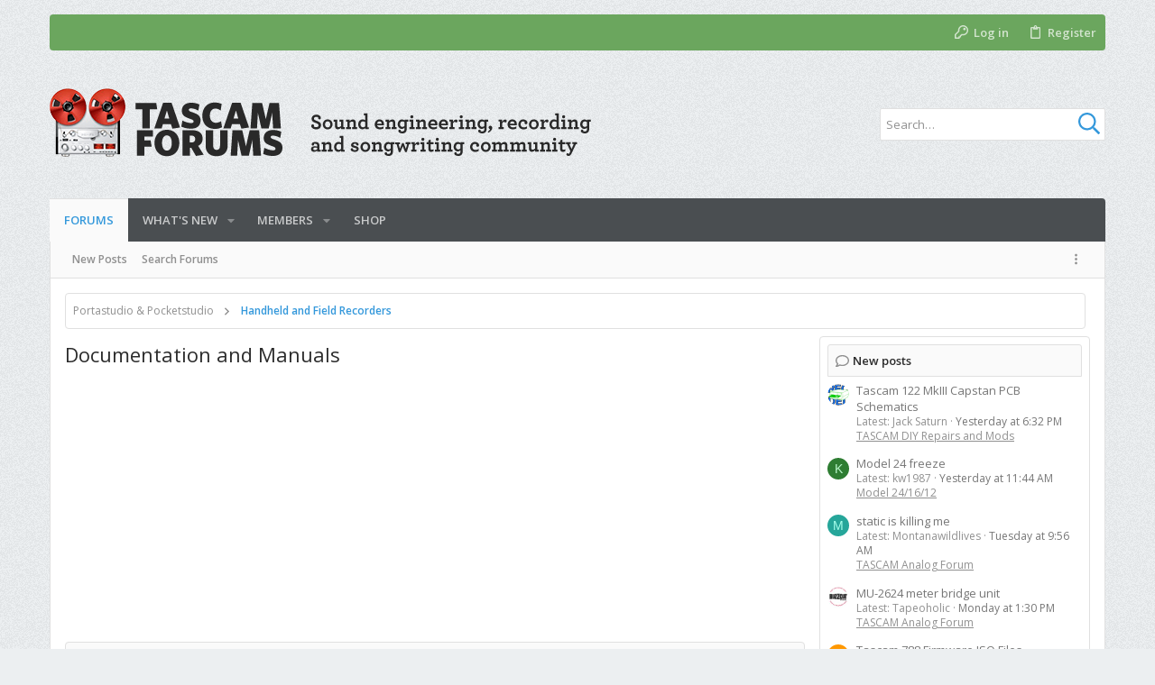

--- FILE ---
content_type: text/html; charset=utf-8
request_url: https://www.tascamforums.com/forums/documentation-and-manuals.60/
body_size: 20671
content:
<!DOCTYPE html>











	
	





	
	


















	





















	











	



























	







	



























	






	




































<html id="XF" lang="en-US" dir="LTR"
	  data-xf="2.3"
	  style="font-size: 62.5%;"
	  data-app="public"
	  data-template="forum_view"
	  data-container-key="node-60"
	  data-content-key="forum-60"
	  data-logged-in="false"
	  data-cookie-prefix="xf_"
	  data-csrf="1769152591,eba6cccae4d57d46b061eb27fcac39a5"
	  class="has-no-js template-forum_view  uix_page--fixed uix_responsiveStaffBar uix_hasSectionLinks  uix_hasCrumbs"
	  >
	<head>
		<meta charset="utf-8" />
		<title>Documentation and Manuals | TASCAM Forums</title>
		<link rel="manifest" href="/webmanifest.php">
		
		<meta name="apple-mobile-web-app-title" content="TASCAM Forums">
		
			<link rel="apple-touch-icon" href="/img/icon192.png">
			
		
		<meta name="apple-mobile-web-app-title" content="TASCAM Forums">
		
			<link rel="apple-touch-icon" href="/img/icon192.png">
			
		
		<meta name="apple-mobile-web-app-title" content="TASCAM Forums">
		
			<link rel="apple-touch-icon" href="/img/icon192.png">
			
		
		<meta http-equiv="X-UA-Compatible" content="IE=Edge" />
		<meta name="viewport" content="width=device-width, initial-scale=1, viewport-fit=cover">
		
		
			
		
		
		
			<link rel="apple-touch-icon" href="/img/icon192.png">
		
		<meta name="apple-mobile-web-app-title" content="TASCAM Forums">

		
			<link rel="canonical" href="https://www.tascamforums.com/forums/documentation-and-manuals.60/" />
		
			<link rel="alternate" type="application/rss+xml" title="RSS feed for Documentation and Manuals" href="/forums/documentation-and-manuals.60/index.rss" />
		

		
			
	
	
	<meta property="og:site_name" content="TASCAM Forums" />


		
		
			
	
	
	<meta property="og:type" content="website" />


		
		
			
	
	
	
		<meta property="og:title" content="Documentation and Manuals" />
		<meta property="twitter:title" content="Documentation and Manuals" />
	


		
		
		
			
	
	
	<meta property="og:url" content="https://www.tascamforums.com/forums/documentation-and-manuals.60/" />


		
		

		
	
	
	
	
	
		
	
	
	
	
	<link rel="stylesheet" href="/css.php?css=public%3Anormalize.css%2Cpublic%3Afa.css%2Cpublic%3Anormalize.css%2Cpublic%3Afa.css%2Cpublic%3Acore.less%2Cpublic%3Aapp.less&amp;s=9&amp;l=1&amp;d=1744107374&amp;k=55d2b15112fa1c71770f36101522d3e011067279" />
	
	

	
	
	
		
	

	<link rel="stylesheet" href="/css.php?css=public%3Asnog_flags.less&amp;s=9&amp;l=1&amp;d=1744107374&amp;k=a41764b5a0b0fb9b42f24da439be62cd7435f37c" />
<link rel="stylesheet" href="/css.php?css=public%3Astructured_list.less&amp;s=9&amp;l=1&amp;d=1744107374&amp;k=67acf8f3ed4cfc7be059918e4396f30c48b3258d" />
<link rel="stylesheet" href="/css.php?css=public%3Auix.less&amp;s=9&amp;l=1&amp;d=1744107374&amp;k=31321905b17f937b33a0bd7432660e370a9a8b69" />
<link rel="stylesheet" href="/css.php?css=public%3Auix_classic.less&amp;s=9&amp;l=1&amp;d=1744107374&amp;k=e44f7cd750524550beec4d77c529a0457b5f1efb" />
<link rel="stylesheet" href="/css.php?css=public%3Auix_socialMedia.less&amp;s=9&amp;l=1&amp;d=1744107374&amp;k=429c40e4d8585cd32869a09dee2257807ad72d7c" />
<link rel="stylesheet" href="/css.php?css=public%3Aextra.less&amp;s=9&amp;l=1&amp;d=1744107374&amp;k=eb849f925401e68902e4225a70f3aade77311cd4" />

	
		<link href='//fonts.googleapis.com/css?family=Open+Sans:300,400,700,600' rel='stylesheet' type='text/css'>
	
	
		<script src="/js/xf/preamble.min.js?_v=3bb656a4"></script>
	
	
	<script src="/js/vendor/vendor-compiled.js?_v=3bb656a4" defer></script>
	<script src="/js/xf/core-compiled.js?_v=3bb656a4" defer></script>

	
	<script>
		window.addEventListener('DOMContentLoaded', function() {
			XF.extendObject(true, XF.config, {
				// 
				userId: 0,
				enablePush: true,
				pushAppServerKey: 'BApKB5M-fc18dM38B2Up74wXB6DDfHdSzjnxXSCXbavDZcaGeFUGoL54CcEl04u4WScZuwdQBcZg1KP7cpwWoPM',
				url: {
					fullBase: 'https://www.tascamforums.com/',
					basePath: '/',
					css: '/css.php?css=__SENTINEL__&s=9&l=1&d=1744107374',
					js: '/js/__SENTINEL__?_v=3bb656a4',
					icon: '/data/local/icons/__VARIANT__.svg?v=1744107375#__NAME__',
					iconInline: '/styles/fa/__VARIANT__/__NAME__.svg?v=5.15.3',
					keepAlive: '/login/keep-alive'
				},
				cookie: {
					path: '/',
					domain: '',
					prefix: 'xf_',
					secure: true,
					consentMode: 'disabled',
					consented: ["optional","_third_party"]
				},
				cacheKey: 'f3ed7234243583f554e27d349fe769c5',
				csrf: '1769152591,eba6cccae4d57d46b061eb27fcac39a5',
				js: {"\/js\/themehouse\/uix_classic\/ripple.min.js?_v=3bb656a4":true,"\/js\/themehouse\/global\/20210125.min.js?_v=3bb656a4":true,"\/js\/themehouse\/uix_classic\/index.min.js?_v=3bb656a4":true,"\/js\/themehouse\/uix_classic\/vendor\/hover-intent\/hoverintent.min.js?_v=3bb656a4":true},
				fullJs: false,
				css: {"public:snog_flags.less":true,"public:structured_list.less":true,"public:uix.less":true,"public:uix_classic.less":true,"public:uix_socialMedia.less":true,"public:extra.less":true},
				time: {
					now: 1769152591,
					today: 1769144400,
					todayDow: 5,
					tomorrow: 1769230800,
					yesterday: 1769058000,
					week: 1768626000,
					month: 1767243600,
					year: 1767243600
				},
				style: {
					light: '',
					dark: '',
					defaultColorScheme: 'light'
				},
				borderSizeFeature: '2px',
				fontAwesomeWeight: 'r',
				enableRtnProtect: true,
				
				enableFormSubmitSticky: true,
				imageOptimization: '0',
				imageOptimizationQuality: 0.85,
				uploadMaxFilesize: 1610612736,
				uploadMaxWidth: 900,
				uploadMaxHeight: 650,
				allowedVideoExtensions: ["m4v","mov","mp4","mp4v","mpeg","mpg","ogv","webm"],
				allowedAudioExtensions: ["mp3","opus","ogg","wav"],
				shortcodeToEmoji: true,
				visitorCounts: {
					conversations_unread: '0',
					alerts_unviewed: '0',
					total_unread: '0',
					title_count: true,
					icon_indicator: true
				},
				jsMt: {"xf\/action.js":"e686d390","xf\/embed.js":"e686d390","xf\/form.js":"e686d390","xf\/structure.js":"e686d390","xf\/tooltip.js":"e686d390"},
				jsState: {},
				publicMetadataLogoUrl: '',
				publicPushBadgeUrl: 'https://www.tascamforums.com/styles/default/xenforo/bell.png'
			});

			XF.extendObject(XF.phrases, {
				// 
				date_x_at_time_y:     "{date} at {time}",
				day_x_at_time_y:      "{day} at {time}",
				yesterday_at_x:       "Yesterday at {time}",
				x_minutes_ago:        "{minutes} minutes ago",
				one_minute_ago:       "1 minute ago",
				a_moment_ago:         "A moment ago",
				today_at_x:           "Today at {time}",
				in_a_moment:          "In a moment",
				in_a_minute:          "In a minute",
				in_x_minutes:         "In {minutes} minutes",
				later_today_at_x:     "Later today at {time}",
				tomorrow_at_x:        "Tomorrow at {time}",
				short_date_x_minutes: "{minutes}m",
				short_date_x_hours:   "{hours}h",
				short_date_x_days:    "{days}d",

				day0: "Sunday",
				day1: "Monday",
				day2: "Tuesday",
				day3: "Wednesday",
				day4: "Thursday",
				day5: "Friday",
				day6: "Saturday",

				dayShort0: "Sun",
				dayShort1: "Mon",
				dayShort2: "Tue",
				dayShort3: "Wed",
				dayShort4: "Thu",
				dayShort5: "Fri",
				dayShort6: "Sat",

				month0: "January",
				month1: "February",
				month2: "March",
				month3: "April",
				month4: "May",
				month5: "June",
				month6: "July",
				month7: "August",
				month8: "September",
				month9: "October",
				month10: "November",
				month11: "December",

				active_user_changed_reload_page: "The active user has changed. Reload the page for the latest version.",
				server_did_not_respond_in_time_try_again: "The server did not respond in time. Please try again.",
				oops_we_ran_into_some_problems: "Oops! We ran into some problems.",
				oops_we_ran_into_some_problems_more_details_console: "Oops! We ran into some problems. Please try again later. More error details may be in the browser console.",
				file_too_large_to_upload: "The file is too large to be uploaded.",
				uploaded_file_is_too_large_for_server_to_process: "The uploaded file is too large for the server to process.",
				files_being_uploaded_are_you_sure: "Files are still being uploaded. Are you sure you want to submit this form?",
				attach: "Attach files",
				rich_text_box: "Rich text box",
				close: "Close",
				link_copied_to_clipboard: "Link copied to clipboard.",
				text_copied_to_clipboard: "Text copied to clipboard.",
				loading: "Loading…",
				you_have_exceeded_maximum_number_of_selectable_items: "You have exceeded the maximum number of selectable items.",

				processing: "Processing",
				'processing...': "Processing…",

				showing_x_of_y_items: "Showing {count} of {total} items",
				showing_all_items: "Showing all items",
				no_items_to_display: "No items to display",

				number_button_up: "Increase",
				number_button_down: "Decrease",

				push_enable_notification_title: "Push notifications enabled successfully at TASCAM Forums",
				push_enable_notification_body: "Thank you for enabling push notifications!",

				pull_down_to_refresh: "Pull down to refresh",
				release_to_refresh: "Release to refresh",
				refreshing: "Refreshing…"
			});
		});
	</script>
	
	<script>
	$(".flags").on('touch click', function (){
		if(event.handled === false) return
		event.stopPropagation();
        event.preventDefault();
        event.handled = true;
		
		var $title = $(this).find(".data-original-title");
		if (!$title.length) {
			$(this).append('<span class="data-original-title">' + $(this).attr("data-original-title") + '</span>');
		} else {
			$title.remove();
		}
	});
</script>

	<script src="/js/themehouse/uix_classic/ripple.min.js?_v=3bb656a4" defer></script>
<script src="/js/themehouse/global/20210125.min.js?_v=3bb656a4" defer></script>
<script src="/js/themehouse/uix_classic/index.min.js?_v=3bb656a4" defer></script>
<script src="/js/themehouse/uix_classic/vendor/hover-intent/hoverintent.min.js?_v=3bb656a4" defer></script>
<script>
window.addEventListener('DOMContentLoaded', () =>
{

	$(document).ready(function() {
		$(".ah-gp-trigger").on({
			mouseover: function() {
				$(this).find(".ah-gp-profile").stop().fadeIn("fast");
			},
			mouseout: function() {
				$(this).find(".ah-gp-profile").stop().fadeOut("fast");
			}
		});
	});

})
</script>
<script>
window.addEventListener('DOMContentLoaded', () =>
{

	// detect android device. Added to fix the dark pixel bug https://github.com/Audentio/xf2theme-issues/issues/1055

	var ua = navigator.userAgent.toLowerCase();
	var isAndroid = ua.indexOf("android") > -1; //&& ua.indexOf("mobile");

	if(isAndroid) {
	document.querySelector("html").classList.add("device--isAndroid");
	}	

})
</script>
<script>
window.addEventListener('DOMContentLoaded', () =>
{

		
			var sidebar = document.querySelector('.p-body-sidebar');
			var backdrop = document.querySelector('.p-body-sidebar [data-ocm-class="offCanvasMenu-backdrop"]');
		
			var hasSidebar = document.querySelector('.p-body-sidebar') !== null;
			var hasBackdrop = document.querySelector('.p-body-sidebar [data-ocm-class="offCanvasMenu-backdrop"]') !== null;
			var sidebarTrigger = document.querySelector('.uix_sidebarCanvasTrigger') !== null;
			var sidebarInner = document.querySelector('.uix_sidebarCanvasTrigger') !== null;
			
			if (sidebarTrigger) {
				document.querySelector('.uix_sidebarCanvasTrigger').addEventListener("click", (e) => {
					e.preventDefault();

					sidebar.style.display = "block";;
					window.setTimeout(function() {
						sidebar.classList.add('offCanvasMenu');
						sidebar.classList.add('offCanvasMenu--blocks');
						sidebar.classList.add('is-active');
						sidebar.classList.add('is-transitioning');
						document.querySelector('body').classList.add('sideNav--open');
					}, 50);
		
					if (hasSidebar) {
						window.setTimeout(function() {
							sidebar.classList.remove('is-transitioning');
						}, 250);
					}
		
					if (sidebarInner) {
						document.querySelector('.uix_sidebarInner').classList.add('offCanvasMenu-content');
						backdrop.classList.add('offCanvasMenu-backdrop');
						document.querySelector('body').classList.add('is-modalOpen');
					}
				})
			}
			if (hasBackdrop) {
				backdrop.addEventListener("click", (e) => {
					sidebar.classList.add('is-transitioning');
					sidebar.classList.remove('is-active');

					window.setTimeout(function() {
						sidebar.classList.remove('offCanvasMenu');
						sidebar.classList.remove('offCanvasMenu--blocks');
						sidebar.classList.remove('is-transitioning');
						document.querySelector('.uix_sidebarInner').classList.remove('offCanvasMenu-content');
						backdrop.classList.remove('offCanvasMenu-backdrop');
						document.querySelector('body').classList.remove('is-modalOpen');
						sidebar.style.display="";
					}, 250);
				});
			}
		
	
})
</script>
<script>
window.addEventListener('DOMContentLoaded', () =>
{

	/****** OFF CANVAS ******/

    var panels = {
        navigation: {
            position: 1,
        },
        account: {
            position: 2,
        },
        inbox: {
            position: 3,
        },
        alerts: {
            position: 4,
        },
    };

    var tabsContainer = document.querySelector(".sidePanel__tabs");

    var activeTab = "navigation";

    var activeTabPosition = panels[activeTab].position;

    function generateDirections() {
        var tabPanels = document.querySelectorAll(".sidePanel__tabPanel");
        tabPanels.forEach(function (tabPanel) {
            var tabPosition = tabPanel.getAttribute("data-content");
            var activeTabPosition = panels[activeTab].position;

            if (tabPosition != activeTab) {
                if (panels[tabPosition].position < activeTabPosition) {
                    tabPanel.classList.add("is-left");
                }

                if (panels[tabPosition].position > activeTabPosition) {
                    tabPanel.classList.add("is-right");
                }
            }
        });
    }

    generateDirections();

	if (tabsContainer) {
		var sidePanelTabs = tabsContainer.querySelectorAll(".sidePanel__tab");
	}
	
	if (sidePanelTabs && sidePanelTabs.length > 0) {
		sidePanelTabs.forEach(function (tab) {
			tab.addEventListener("click", function () {
				sidePanelTabs.forEach(function (tab) {
					tab.classList.remove("sidePanel__tab--active");
				});
				this.classList.add("sidePanel__tab--active");

				activeTab = this.getAttribute("data-attr");

				var tabPanels = document.querySelectorAll(".sidePanel__tabPanel");
				tabPanels.forEach(function (tabPanel) {
					tabPanel.classList.remove("is-active");
				});

				var activeTabPanel = document.querySelector(
					'.sidePanel__tabPanel[data-content="' + activeTab + '"]'
				);
				activeTabPanel.classList.add("is-active");

				var tabPanels = document.querySelectorAll(".sidePanel__tabPanel");
				tabPanels.forEach(function (tabPanel) {
					tabPanel.classList.remove("is-left", "is-right");
				});

				generateDirections();
			});
		});
	}
	
})
</script>
<script>
window.addEventListener('DOMContentLoaded', () =>
{


	/******** extra info post toggle ***********/
	
    XF.thThreadsUserExtraTrigger = {
        eventNameSpace: 'XFthThreadsUserExtraTrigger',

        init: function(e) {},

        click: function(e) {
            var target = e.target;
            var parent = target.closest('.message-user');
            var triggerContainer = target.parentElement.closest('.thThreads__userExtra--toggle');
            var container = triggerContainer.previousElementSibling;
            var child = container.querySelector('.message-userExtras');
            var eleHeight = child.offsetHeight;

            if (parent.classList.contains('userExtra--expand')) {
                container.style.height = eleHeight + 'px';
                parent.classList.toggle('userExtra--expand');
                setTimeout(function() {
                    container.style.height = '0';
                    setTimeout(function() {
                        container.style.height = '';
                    }, 200);
                }, 17);
            } else {
                container.style.height = eleHeight + 'px';
                setTimeout(function() {
                    parent.classList.toggle('userExtra--expand');
                    container.style.height = '';
                }, 200);
            }
        }
    };

    document.body.addEventListener('click', function(event) {
        var target = event.target;
        if (target.matches('.thThreads__userExtra--trigger')) {
            XF.thThreadsUserExtraTrigger.click(event);
        }
    });
	
	
})
</script>
<script>
window.addEventListener('DOMContentLoaded', () =>
{


	/******** Backstretch images ***********/

		


})
</script>
<script>
window.addEventListener('DOMContentLoaded', () =>
{


	// sidenav canvas blur fix

    document.querySelectorAll('.p-body-sideNavTrigger .button').forEach(function (button) {
        button.addEventListener('click', function () {
            document.body.classList.add('sideNav--open');
        });
    });

    document.querySelectorAll("[data-ocm-class='offCanvasMenu-backdrop']").forEach(function (backdrop) {
        backdrop.addEventListener('click', function () {
            document.body.classList.remove('sideNav--open');
        });
    });

    document.addEventListener('editor:start', function (event) {
        if (typeof event !== 'undefined' && typeof event.target !== 'undefined') {
            var ele = event.target;
            if (event?.target) {
				var ele = event.target;
				if (!ele.classList==undefined) {
					if (ele.classList.contains('js-editor')) {
						var wrapper = ele.closest('.message-editorWrapper');
						if (wrapper) {
							setTimeout(function () {
								var innerEle = wrapper.querySelector('.fr-element');
								if (innerEle) {
									innerEle.addEventListener('focus', function (e) {
										document.documentElement.classList.add('uix_editor--focused');
									});
									innerEle.addEventListener('blur', function (e) {
										document.documentElement.classList.remove('uix_editor--focused');
									});
								}
							}, 0);
						}
					}
				}
			}
        }
    });

})
</script>
<script>
window.addEventListener('DOMContentLoaded', () =>
{

	// off canvas menu closer keyboard shortcut
    document.body.addEventListener('keyup', function (e) {
        switch (e.key) {
            case 'Escape':
                var offCanvasMenu = document.querySelector('.offCanvasMenu.is-active');
                if (offCanvasMenu) {
                    var backdrop = offCanvasMenu.querySelector('.offCanvasMenu-backdrop');
                    if (backdrop) {
                        backdrop.click();
                    }
                }
                return;
        }
    });
	
})
</script>
<script>
window.addEventListener('DOMContentLoaded', () =>
{

    let uixMegaHovered = false;
    const navEls = document.querySelectorAll('.uix-navEl--hasMegaMenu');
    const pNav = document.querySelector('.p-nav');
    let menu;

    function handleMouseOver() {
        if (uixMegaHovered) {
            menu = this.getAttribute('data-nav-id');
            pNav.classList.add('uix_showMegaMenu');

            document.querySelectorAll('.uix_megaMenu__content').forEach(function (content) {
                content.classList.remove('uix_megaMenu__content--active');
            });

            document
                .querySelector('.uix_megaMenu__content--' + menu)
                .classList.add('uix_megaMenu__content--active');
        }
    }

    function handleMouseEnter() {
        uixMegaHovered = true;
    }

    function handleMouseLeave() {
        pNav.classList.remove('uix_showMegaMenu');
        uixMegaHovered = false;
    }

    navEls.forEach(function (navEl) {
        navEl.addEventListener('mouseover', handleMouseOver);
    });

    pNav.addEventListener('mouseenter', handleMouseEnter);
    pNav.addEventListener('mouseleave', handleMouseLeave);
	
})
</script>
<script>
window.addEventListener('DOMContentLoaded', () =>
{

/******** signature collapse toggle ***********/
  setTimeout(function() {
    var maxHeight = 100;

    var signatures = document.querySelectorAll('.message-signature');

    signatures.forEach(function(signature) {
      var wrapper = signature.querySelector('.bbWrapper');
      if (wrapper) {
        var height = wrapper.clientHeight;
        if (height > maxHeight) {
          signature.classList.add('message-signature--expandable');
        }
      }
    });

    /*** expand function ***/
    function expand(container, canClose) {
      var inner = container.querySelector('.bbWrapper');
      var eleHeight = inner ? inner.clientHeight : 0;
      var isExpanded = container.classList.contains('message-signature--expanded');

      if (isExpanded) {
        if (canClose) {
          container.style.height = eleHeight + 'px';
          container.classList.remove('message-signature--expanded');
          setTimeout(function() {
            container.style.height = maxHeight + 'px';
            setTimeout(function() {
              container.style.height = '';
            }, 200);
          }, 17);
        }
      } else {
        container.style.height = eleHeight + 'px';
        setTimeout(function() {
          container.classList.add('message-signature--expanded');
          container.style.height = '';
        }, 200);
      }
    }

    var hash = window.location.hash;
    if (hash && hash.indexOf('#') === 0) {
      var replacedHash = hash.replace('#', '');
      var ele = document.getElementById(replacedHash);
      if (ele) {
        ele.scrollIntoView();
      }
    }

    /*** handle hover ***/
    

    /*** handle click ***/
    var signatureExpandButtons = document.querySelectorAll('.uix_signatureExpand');

    signatureExpandButtons.forEach(function(button) {
      button.addEventListener('click', function() {
        var container = button.closest('.message-signature');
        expand(container, true);
      });
    });
  }, 0);
		
})
</script>
<script>
window.addEventListener('DOMContentLoaded', () =>
{

			setTimeout(function() {
				var doc = document.querySelector('html');
				editor = XF.getEditorInContainer(doc);
				if (!!editor && !!editor.ed) {
					editor.ed.events.on('focus', function() {
						if (document.querySelector('.uix_fabBar')) {
							var fabBar = document.querySelector('.uix_fabBar');
							fabBar.style.display = 'none';
						}
						
					});
					editor.ed.events.on('blur', function() {
						if (document.querySelector('.uix_fabBar')) {
							var fabBar = document.querySelector('.uix_fabBar');
							fabBar.style.display = '';
						}
					});
				}
			}, 100);
	
})
</script>
<script>
window.addEventListener('DOMContentLoaded', () =>
{

document.addEventListener('ajax:complete', function(e) {
		
	if (typeof e.detail == 'undefined') {
		return;
		}
    var xhr = e.detail[0];
    var status = e.detail[1];

    var data = xhr.responseJSON;
    if (!data) {
        return;
    }
    if (data.visitor) {
        var totalUnreadBadge = document.querySelector('.js-uix_badge--totalUnread');
        if (totalUnreadBadge) {
            totalUnreadBadge.dataset.badge = data.visitor.total_unread;
        }
    }
});
	
})
</script>

	
	

	



<script src="/js/themehouse/uix_classic/defer.min.js?_v=3bb656a4" defer></script>


	
<script src="/js/themehouse/uix_classic/deferFab.min.js?_v=3bb656a4" defer></script>


	
<script src="/js/themehouse/uix_classic/deferNodesCollapse.min.js?_v=3bb656a4" defer></script>


	
<script src="/js/themehouse/uix_classic/deferWidthToggle.min.js?_v=3bb656a4" defer></script>







	



	
	
	
	

	

	

	
		
	



	

	

	
	
	
	


		
			<link rel="icon" type="image/png" href="/favicon.ico" sizes="32x32" />
		
		
		

		

		

	</head>

	<body data-template="forum_view">
		<style>
	.p-pageWrapper .p-navSticky {
		top: 0 !important;
	}

	
		@media (max-width: 900px) {
			.p-pageWrapper .p-navSticky {
				top: 0 !important;
			}
		}
	

	
	

	
	
	
		
	

	

	

		
		
		.uix_mainTabBar {top: 0px !important;}
		.uix_stickyBodyElement:not(.offCanvasMenu) {
			top: 16px !important;
			min-height: calc(100vh - 16px) !important;
		}
		.uix_sidebarInner .uix_sidebar--scroller {margin-top: 16px;}
		.uix_sidebarInner {margin-top: -16px;}
		.p-body-sideNavInner .uix_sidebar--scroller {margin-top: 16px;}
		.p-body-sideNavInner {margin-top: -16px;}
		.uix_stickyCategoryStrips {top: 16px !important;}
		#XF .u-anchorTarget {
			height: 16px;
			margin-top: -16px;
		}
	
		
			
			@media(max-width: 900px) {
				
				.uix_mainTabBar {top: 0px !important;}
				.uix_stickyBodyElement:not(.offCanvasMenu) {
					top: 16px !important;
					min-height: calc(100vh - 16px) !important;
				}
				.uix_sidebarInner .uix_sidebar--scroller {margin-top: 16px;}
				.uix_sidebarInner {margin-top: -16px;}
				.p-body-sideNavInner .uix_sidebar--scroller {margin-top: 16px;}
				.p-body-sideNavInner {margin-top: -16px;}
				.uix_stickyCategoryStrips {top: 16px !important;}
				#XF .u-anchorTarget {
					height: 16px;
					margin-top: -16px;
				}
			}
		

		
			@media (max-width: 900px) {
		
				.p-sectionLinks {display: none;}

				

				.uix_mainTabBar {top: 0px !important;}
				.uix_stickyBodyElement:not(.offCanvasMenu) {
					top: 16px !important;
					min-height: calc(100vh - 16px) !important;
				}
				.uix_sidebarInner .uix_sidebar--scroller {margin-top: 16px;}
				.uix_sidebarInner {margin-top: -16px;}
				.p-body-sideNavInner .uix_sidebar--scroller {margin-top: 16px;}
				.p-body-sideNavInner {margin-top: -16px;}
				.uix_stickyCategoryStrips {top: 16px !important;}
				#XF .u-anchorTarget {
					height: 16px;
					margin-top: -16px;
				}

				
					@media(max-width: 900px) {
						

						.uix_mainTabBar {top: 0 !important;}
						.uix_stickyBodyElement:not(.offCanvasMenu) {
							top: 16px !important;
							min-height: calc(100vh - 16px) !important;
						}
						.uix_sidebarInner .uix_sidebar--scroller {margin-top: 16px;}
						.uix_sidebarInner {margin-top: -16px;}
						.p-body-sideNavInner .uix_sidebar--scroller {margin-top: 16px;}
						.p-body-sideNavInner {margin-top: -16px;}
						.uix_stickyCategoryStrips {top: 16px !important;}
						#XF .u-anchorTarget {
							height: 16px;
							margin-top: -16px;
						}
					}
				
		
			}
		
	

	.uix_sidebarNav .uix_sidebar--scroller {max-height: calc(100vh - 16px);}
	
	
</style>


		<div id="jumpToTop"></div>

		

		<div class="uix_pageWrapper--fixed">
			<div class="p-pageWrapper" id="top">

				
					
	
	
		<div class="p-staffBar " data-xf-init="">
			<div class="pageContent">
				
					
	

					

					
						<div class="p-nav-opposite">
							
								
								
							
								
		
			
				
					<div class="p-navgroup p-account p-navgroup--guest">
						
							
								
	
		
		
	
		
			<a href="/login/" class="p-navgroup-link p-navgroup-link--textual p-navgroup-link--logIn" data-xf-click="menu" tabindex="0" aria-expanded="false" aria-haspopup="true">
				<i></i>
				<span class="p-navgroup-linkText">Log in</span>
			</a>
			<div class="menu menu--structural menu--medium" data-menu="menu" aria-hidden="true" data-href="/login/"></div>
		
	
	
		
			
<a href="/register/" class="p-navgroup-link u-ripple p-navgroup-link--textual p-navgroup-link--register" data-xf-click="overlay" data-follow-redirects="on">
				<i></i>
				<span class="p-navgroup-linkText">Register</span>
			</a>

		
	

	

							
						
					</div>
				
				
				
	

			
		
	
							
						</div>
					

				
			</div>
		</div>
	



					

					

					
						
						
							<header class="p-header" id="header">
								<div class="p-header-inner">
									
						
							<div class="p-header-content">
								
									
										
	
	<div class="p-header-logo p-header-logo--image">
		<a class="uix_logo" href="/">
			
				

	

	
		
		

		
	

	

	<picture data-variations="{&quot;default&quot;:{&quot;1&quot;:&quot;\/img\/logo.png&quot;,&quot;2&quot;:&quot;\/img\/logo2x.png&quot;}}">
		
		
		

		

		<img src="/img/logo.png" srcset="/img/logo2x.png 2x" width="600" height="76" alt="TASCAM Forums" />
	</picture>


				
		</a>
		
			<a class="uix_logoSmall" href="/">
				

	

	
		
		

		
	

	

	<picture data-variations="{&quot;default&quot;:{&quot;1&quot;:&quot;\/img\/logo-mobile.png&quot;,&quot;2&quot;:null}}">
		
		
		

		

		<img src="/img/logo-mobile.png"  width="" height="" alt="TASCAM Forums" />
	</picture>


			</a>
		
	</div>


									

									
										<div class="p-nav-opposite">
											
												
		
			
				
				
					<div class="p-navgroup p-discovery">
						
							
	

							
	
		
		
			<div class="uix_searchBar">
				<div class="uix_searchBarInner">
					<form action="/search/search" method="post" class="uix_searchForm" data-xf-init="quick-search">
						<a class="uix_search--close">
							<i class="fa--xf far fa-window-close "><svg xmlns="http://www.w3.org/2000/svg" role="img" aria-hidden="true" ><use href="/data/local/icons/regular.svg?v=1744107375#window-close"></use></svg></i>
						</a>
						<input type="text" class="input js-uix_syncValue uix_searchInput uix_searchDropdown__trigger" autocomplete="off" data-uixsync="search" name="keywords" placeholder="Search…" aria-label="Search" data-menu-autofocus="true" />
						<a href="/search/"
						   class="uix_search--settings u-ripple"
						   data-xf-key="/"
						   aria-label="Search"
						   aria-expanded="false"
						   aria-haspopup="true"
						   title="Search">
							<i class="fa--xf far fa-cog "><svg xmlns="http://www.w3.org/2000/svg" role="img" aria-hidden="true" ><use href="/data/local/icons/regular.svg?v=1744107375#cog"></use></svg></i>
						</a>
						<span class="uix_search--submit uix_searchIcon">
							<i class="fa--xf far fa-search "><svg xmlns="http://www.w3.org/2000/svg" role="img" aria-hidden="true" ><use href="/data/local/icons/regular.svg?v=1744107375#search"></use></svg></i>
						</span>
						<input type="hidden" name="_xfToken" value="1769152591,eba6cccae4d57d46b061eb27fcac39a5" />
					</form>
				</div>

				
					<a class="uix_searchIconTrigger p-navgroup-link p-navgroup-link--iconic p-navgroup-link--search u-ripple"
					   aria-label="Search"
					   aria-expanded="false"
					   aria-haspopup="true"
					   title="Search">
						<i aria-hidden="true"></i>
					</a>
				

				
					<a href="/search/"
					   class="p-navgroup-link p-navgroup-link--iconic p-navgroup-link--search u-ripple js-uix_minimalSearch__target"
					   data-xf-click="menu"
					   aria-label="Search"
					   aria-expanded="false"
					   aria-haspopup="true"
					   title="Search">
						<i aria-hidden="true"></i>
					</a>
				

				<div class="menu menu--structural menu--wide" data-menu="menu" aria-hidden="true">
					<form action="/search/search" method="post"
						  class="menu-content"
						  data-xf-init="quick-search">
						<h3 class="menu-header">Search</h3>
						
						<div class="menu-row">
							
								<div class="inputGroup inputGroup--joined">
									<input type="text" class="input js-uix_syncValue" name="keywords" data-acurl="/search/auto-complete" data-uixsync="search" placeholder="Search…" aria-label="Search" data-menu-autofocus="true" />
									
			<select name="constraints" class="js-quickSearch-constraint input" aria-label="Search within">
				<option value="">Everywhere</option>
<option value="{&quot;search_type&quot;:&quot;post&quot;}">Threads</option>
<option value="{&quot;search_type&quot;:&quot;post&quot;,&quot;c&quot;:{&quot;nodes&quot;:[60],&quot;child_nodes&quot;:1}}">This forum</option>

			</select>
		
								</div>
								
						</div>

						
						<div class="menu-row">
							<label class="iconic"><input type="checkbox"  name="c[title_only]" value="1" /><i aria-hidden="true"></i><span class="iconic-label">Search titles only</span></label>

						</div>
						
						<div class="menu-row">
							<div class="inputGroup">
								<span class="inputGroup-text" id="ctrl_search_menu_by_member">By:</span>
								<input type="text" class="input" name="c[users]" data-xf-init="auto-complete" placeholder="Member" aria-labelledby="ctrl_search_menu_by_member" />
							</div>
						</div>
						<div class="menu-footer">
							<span class="menu-footer-controls">
								<button type="submit" class="button button--icon button--icon--search button--primary"><i class="fa--xf far fa-search "><svg xmlns="http://www.w3.org/2000/svg" role="img" aria-hidden="true" ><use href="/data/local/icons/regular.svg?v=1744107375#search"></use></svg></i><span class="button-text">Search</span></button>
								<button type="submit" class="button " name="from_search_menu"><span class="button-text">Advanced search…</span></button>
							</span>
						</div>

						<input type="hidden" name="_xfToken" value="1769152591,eba6cccae4d57d46b061eb27fcac39a5" />
					</form>
				</div>


				<div class="menu menu--structural menu--wide uix_searchDropdown__menu" aria-hidden="true">
					<form action="/search/search" method="post"
						  class="menu-content"
						  data-xf-init="quick-search">
						
						
							<div class="menu-row">

								<div class="inputGroup">
									<input name="keywords"
										   class="js-uix_syncValue"
										   data-uixsync="search"
										   placeholder="Search…"
										   aria-label="Search"
										   type="hidden" />
									
			<select name="constraints" class="js-quickSearch-constraint input" aria-label="Search within">
				<option value="">Everywhere</option>
<option value="{&quot;search_type&quot;:&quot;post&quot;}">Threads</option>
<option value="{&quot;search_type&quot;:&quot;post&quot;,&quot;c&quot;:{&quot;nodes&quot;:[60],&quot;child_nodes&quot;:1}}">This forum</option>

			</select>
		
								</div>
							</div>
							

						
						<div class="menu-row">
							<label class="iconic"><input type="checkbox"  name="c[title_only]" value="1" /><i aria-hidden="true"></i><span class="iconic-label">Search titles only</span></label>

						</div>
						
						<div class="menu-row">
							<div class="inputGroup">
								<span class="inputGroup-text">By:</span>
								<input class="input" name="c[users]" data-xf-init="auto-complete" placeholder="Member" />
							</div>
						</div>
						<div class="menu-footer">
							<span class="menu-footer-controls">
								<button type="submit" class="button button--icon button--icon--search button--primary"><i class="fa--xf far fa-search "><svg xmlns="http://www.w3.org/2000/svg" role="img" aria-hidden="true" ><use href="/data/local/icons/regular.svg?v=1744107375#search"></use></svg></i><span class="button-text">Search</span></button>
								<a href="/search/" class="button " rel="nofollow"><span class="button-text">Advanced…</span></a>
							</span>
						</div>

						<input type="hidden" name="_xfToken" value="1769152591,eba6cccae4d57d46b061eb27fcac39a5" />
					</form>
				</div>
			</div>
		
	
	

						
					</div>
				
				
	

			
		
	
											
										</div>
									
								
							</div>
						
					
								</div>
							</header>
						
					
					

					
					
					

					
						
						<nav class="p-nav">
							<div class="p-nav-inner">
								
									
									
										
										
									<button type="button" class="button button--plain p-nav-menuTrigger js-uix_badge--totalUnread badgeContainer" data-badge="0" data-xf-click="off-canvas" data-menu=".js-headerOffCanvasMenu" role="button" tabindex="0" aria-label="Menu"><span class="button-text">
										<i aria-hidden="true"></i>
									</span></button>
									
								

								
	
	<div class="p-header-logo p-header-logo--image">
		<a class="uix_logo" href="/">
			
				

	

	
		
		

		
	

	

	<picture data-variations="{&quot;default&quot;:{&quot;1&quot;:&quot;\/img\/logo.png&quot;,&quot;2&quot;:&quot;\/img\/logo2x.png&quot;}}">
		
		
		

		

		<img src="/img/logo.png" srcset="/img/logo2x.png 2x" width="600" height="76" alt="TASCAM Forums" />
	</picture>


				
		</a>
		
			<a class="uix_logoSmall" href="/">
				

	

	
		
		

		
	

	

	<picture data-variations="{&quot;default&quot;:{&quot;1&quot;:&quot;\/img\/logo-mobile.png&quot;,&quot;2&quot;:null}}">
		
		
		

		

		<img src="/img/logo-mobile.png"  width="" height="" alt="TASCAM Forums" />
	</picture>


			</a>
		
	</div>



								
									
										<div class="p-nav-scroller hScroller" data-xf-init="h-scroller" data-auto-scroll=".p-navEl.is-selected">
											<div class="hScroller-scroll">
												<ul class="p-nav-list js-offCanvasNavSource">
													
														<li>
															
	<div class="p-navEl u-ripple is-selected" data-has-children="true">
		
			
				
	
	<a href="/"
			class="p-navEl-link p-navEl-link--splitMenu "
			
			
			data-nav-id="forums"><span>Forums</span></a>

				
					<a data-xf-key="1"
					   data-xf-click="menu"
					   data-menu-pos-ref="< .p-navEl"
					   class="p-navEl-splitTrigger"
					   role="button"
					   tabindex="0"
					   aria-label="Toggle expanded"
					   aria-expanded="false"
					   aria-haspopup="true">
					</a>
				
				
			
				
					<div class="menu menu--structural" data-menu="menu" aria-hidden="true">
						<div class="menu-content">
							
								
	
	
	<a href="/whats-new/posts/"
			class="menu-linkRow u-ripple u-indentDepth0 js-offCanvasCopy "
			
			
			data-nav-id="newPosts"><span>New posts</span></a>

	

							
								
	
	
	<a href="/search/?type=post"
			class="menu-linkRow u-ripple u-indentDepth0 js-offCanvasCopy "
			
			
			data-nav-id="searchForums"><span>Search forums</span></a>

	

							
						</div>
					</div>
				
			
			
			
		
			
	
</div>

														</li>
													
														<li>
															
	<div class="p-navEl u-ripple " data-has-children="true">
		
			
				
	
	<a href="/whats-new/"
			class="p-navEl-link p-navEl-link--splitMenu "
			
			
			data-nav-id="whatsNew"><span>What's new</span></a>

				
					<a data-xf-key="2"
					   data-xf-click="menu"
					   data-menu-pos-ref="< .p-navEl"
					   class="p-navEl-splitTrigger"
					   role="button"
					   tabindex="0"
					   aria-label="Toggle expanded"
					   aria-expanded="false"
					   aria-haspopup="true">
					</a>
				
				
			
				
					<div class="menu menu--structural" data-menu="menu" aria-hidden="true">
						<div class="menu-content">
							
								
	
	
	<a href="/featured/"
			class="menu-linkRow u-ripple u-indentDepth0 js-offCanvasCopy "
			
			
			data-nav-id="featured"><span>Featured content</span></a>

	

							
								
	
	
	<a href="/whats-new/posts/"
			class="menu-linkRow u-ripple u-indentDepth0 js-offCanvasCopy "
			 rel="nofollow"
			
			data-nav-id="whatsNewPosts"><span>New posts</span></a>

	

							
								
	
	
	<a href="/whats-new/profile-posts/"
			class="menu-linkRow u-ripple u-indentDepth0 js-offCanvasCopy "
			 rel="nofollow"
			
			data-nav-id="whatsNewProfilePosts"><span>New profile posts</span></a>

	

							
								
	
	
	<a href="/whats-new/latest-activity"
			class="menu-linkRow u-ripple u-indentDepth0 js-offCanvasCopy "
			 rel="nofollow"
			
			data-nav-id="latestActivity"><span>Latest activity</span></a>

	

							
						</div>
					</div>
				
			
			
			
		
			
	
</div>

														</li>
													
														<li>
															
	<div class="p-navEl u-ripple " data-has-children="true">
		
			
				
	
	<a href="/members/"
			class="p-navEl-link p-navEl-link--splitMenu "
			
			
			data-nav-id="members"><span>Members</span></a>

				
					<a data-xf-key="3"
					   data-xf-click="menu"
					   data-menu-pos-ref="< .p-navEl"
					   class="p-navEl-splitTrigger"
					   role="button"
					   tabindex="0"
					   aria-label="Toggle expanded"
					   aria-expanded="false"
					   aria-haspopup="true">
					</a>
				
				
			
				
					<div class="menu menu--structural" data-menu="menu" aria-hidden="true">
						<div class="menu-content">
							
								
	
	
	<a href="/online/"
			class="menu-linkRow u-ripple u-indentDepth0 js-offCanvasCopy "
			
			
			data-nav-id="currentVisitors"><span>Current visitors</span></a>

	

							
								
	
	
	<a href="/whats-new/profile-posts/"
			class="menu-linkRow u-ripple u-indentDepth0 js-offCanvasCopy "
			 rel="nofollow"
			
			data-nav-id="newProfilePosts"><span>New profile posts</span></a>

	

							
								
	
	
	<a href="/search/?type=profile_post"
			class="menu-linkRow u-ripple u-indentDepth0 js-offCanvasCopy "
			
			
			data-nav-id="searchProfilePosts"><span>Search profile posts</span></a>

	

							
						</div>
					</div>
				
			
			
			
		
			
	
</div>

														</li>
													
														<li>
															
	<div class="p-navEl u-ripple " >
		
			
				
	
	<a href="https://www.tascamforums.com/threads/discounts-and-special-deals-on-audio-gear-for-our-members.1976/"
			class="p-navEl-link  "
			
			data-xf-key="4"
			data-nav-id="shop"><span>Shop</span></a>

				
				
			
			
			
		
			
	
</div>

														</li>
													
												</ul>
											</div>
										</div>
									

									
								

								
	


								
									<div class="p-nav-opposite">
										
											
		
			
				
					<div class="p-navgroup p-account p-navgroup--guest">
						
							
								
	
		
		
	
		
			<a href="/login/" class="p-navgroup-link p-navgroup-link--textual p-navgroup-link--logIn" data-xf-click="menu" tabindex="0" aria-expanded="false" aria-haspopup="true">
				<i></i>
				<span class="p-navgroup-linkText">Log in</span>
			</a>
			<div class="menu menu--structural menu--medium" data-menu="menu" aria-hidden="true" data-href="/login/"></div>
		
	
	
		
			
<a href="/register/" class="p-navgroup-link u-ripple p-navgroup-link--textual p-navgroup-link--register" data-xf-click="overlay" data-follow-redirects="on">
				<i></i>
				<span class="p-navgroup-linkText">Register</span>
			</a>

		
	

	

							
						
					</div>
				
				
					<div class="p-navgroup p-discovery">
						
							
	
		
	<a href="/whats-new/"
	   class="p-navgroup-link p-navgroup-link--iconic p-navgroup-link--whatsnew"
	   title="What&#039;s new">
		<i aria-hidden="true"></i>
		<span class="p-navgroup-linkText">What's new</span>
	</a>

	

							
	
		
		
			<div class="uix_searchBar">
				<div class="uix_searchBarInner">
					<form action="/search/search" method="post" class="uix_searchForm" data-xf-init="quick-search">
						<a class="uix_search--close">
							<i class="fa--xf far fa-window-close "><svg xmlns="http://www.w3.org/2000/svg" role="img" aria-hidden="true" ><use href="/data/local/icons/regular.svg?v=1744107375#window-close"></use></svg></i>
						</a>
						<input type="text" class="input js-uix_syncValue uix_searchInput uix_searchDropdown__trigger" autocomplete="off" data-uixsync="search" name="keywords" placeholder="Search…" aria-label="Search" data-menu-autofocus="true" />
						<a href="/search/"
						   class="uix_search--settings u-ripple"
						   data-xf-key="/"
						   aria-label="Search"
						   aria-expanded="false"
						   aria-haspopup="true"
						   title="Search">
							<i class="fa--xf far fa-cog "><svg xmlns="http://www.w3.org/2000/svg" role="img" aria-hidden="true" ><use href="/data/local/icons/regular.svg?v=1744107375#cog"></use></svg></i>
						</a>
						<span class="uix_search--submit uix_searchIcon">
							<i class="fa--xf far fa-search "><svg xmlns="http://www.w3.org/2000/svg" role="img" aria-hidden="true" ><use href="/data/local/icons/regular.svg?v=1744107375#search"></use></svg></i>
						</span>
						<input type="hidden" name="_xfToken" value="1769152591,eba6cccae4d57d46b061eb27fcac39a5" />
					</form>
				</div>

				
					<a class="uix_searchIconTrigger p-navgroup-link p-navgroup-link--iconic p-navgroup-link--search u-ripple"
					   aria-label="Search"
					   aria-expanded="false"
					   aria-haspopup="true"
					   title="Search">
						<i aria-hidden="true"></i>
					</a>
				

				
					<a href="/search/"
					   class="p-navgroup-link p-navgroup-link--iconic p-navgroup-link--search u-ripple js-uix_minimalSearch__target"
					   data-xf-click="menu"
					   aria-label="Search"
					   aria-expanded="false"
					   aria-haspopup="true"
					   title="Search">
						<i aria-hidden="true"></i>
					</a>
				

				<div class="menu menu--structural menu--wide" data-menu="menu" aria-hidden="true">
					<form action="/search/search" method="post"
						  class="menu-content"
						  data-xf-init="quick-search">
						<h3 class="menu-header">Search</h3>
						
						<div class="menu-row">
							
								<div class="inputGroup inputGroup--joined">
									<input type="text" class="input js-uix_syncValue" name="keywords" data-acurl="/search/auto-complete" data-uixsync="search" placeholder="Search…" aria-label="Search" data-menu-autofocus="true" />
									
			<select name="constraints" class="js-quickSearch-constraint input" aria-label="Search within">
				<option value="">Everywhere</option>
<option value="{&quot;search_type&quot;:&quot;post&quot;}">Threads</option>
<option value="{&quot;search_type&quot;:&quot;post&quot;,&quot;c&quot;:{&quot;nodes&quot;:[60],&quot;child_nodes&quot;:1}}">This forum</option>

			</select>
		
								</div>
								
						</div>

						
						<div class="menu-row">
							<label class="iconic"><input type="checkbox"  name="c[title_only]" value="1" /><i aria-hidden="true"></i><span class="iconic-label">Search titles only</span></label>

						</div>
						
						<div class="menu-row">
							<div class="inputGroup">
								<span class="inputGroup-text" id="ctrl_search_menu_by_member">By:</span>
								<input type="text" class="input" name="c[users]" data-xf-init="auto-complete" placeholder="Member" aria-labelledby="ctrl_search_menu_by_member" />
							</div>
						</div>
						<div class="menu-footer">
							<span class="menu-footer-controls">
								<button type="submit" class="button button--icon button--icon--search button--primary"><i class="fa--xf far fa-search "><svg xmlns="http://www.w3.org/2000/svg" role="img" aria-hidden="true" ><use href="/data/local/icons/regular.svg?v=1744107375#search"></use></svg></i><span class="button-text">Search</span></button>
								<button type="submit" class="button " name="from_search_menu"><span class="button-text">Advanced search…</span></button>
							</span>
						</div>

						<input type="hidden" name="_xfToken" value="1769152591,eba6cccae4d57d46b061eb27fcac39a5" />
					</form>
				</div>


				<div class="menu menu--structural menu--wide uix_searchDropdown__menu" aria-hidden="true">
					<form action="/search/search" method="post"
						  class="menu-content"
						  data-xf-init="quick-search">
						
						
							<div class="menu-row">

								<div class="inputGroup">
									<input name="keywords"
										   class="js-uix_syncValue"
										   data-uixsync="search"
										   placeholder="Search…"
										   aria-label="Search"
										   type="hidden" />
									
			<select name="constraints" class="js-quickSearch-constraint input" aria-label="Search within">
				<option value="">Everywhere</option>
<option value="{&quot;search_type&quot;:&quot;post&quot;}">Threads</option>
<option value="{&quot;search_type&quot;:&quot;post&quot;,&quot;c&quot;:{&quot;nodes&quot;:[60],&quot;child_nodes&quot;:1}}">This forum</option>

			</select>
		
								</div>
							</div>
							

						
						<div class="menu-row">
							<label class="iconic"><input type="checkbox"  name="c[title_only]" value="1" /><i aria-hidden="true"></i><span class="iconic-label">Search titles only</span></label>

						</div>
						
						<div class="menu-row">
							<div class="inputGroup">
								<span class="inputGroup-text">By:</span>
								<input class="input" name="c[users]" data-xf-init="auto-complete" placeholder="Member" />
							</div>
						</div>
						<div class="menu-footer">
							<span class="menu-footer-controls">
								<button type="submit" class="button button--icon button--icon--search button--primary"><i class="fa--xf far fa-search "><svg xmlns="http://www.w3.org/2000/svg" role="img" aria-hidden="true" ><use href="/data/local/icons/regular.svg?v=1744107375#search"></use></svg></i><span class="button-text">Search</span></button>
								<a href="/search/" class="button " rel="nofollow"><span class="button-text">Advanced…</span></a>
							</span>
						</div>

						<input type="hidden" name="_xfToken" value="1769152591,eba6cccae4d57d46b061eb27fcac39a5" />
					</form>
				</div>
			</div>
		
	
	

						
					</div>
				
				
	

			
		
	
											
	
		
	
		
			<a aria-label="Toggle sidebar" href="javascript:;" class="uix_sidebarTrigger__component uix_sidebarTrigger p-navgroup-link" data-xf-init="tooltip" title="Sidebar" rel="nofollow">
				<i class="fa--xf far fa-ellipsis-v  mdi mdi-dots-vertical"><svg xmlns="http://www.w3.org/2000/svg" role="img" aria-hidden="true" ><use href="/data/local/icons/regular.svg?v=1744107375#ellipsis-v"></use></svg></i>
				<span class="uix_sidebarTrigger--phrase">Toggle sidebar</span>
			</a>
		
		
			<a aria-label="Toggle sidebar" href="javascript:;" class="uix_sidebarCanvasTrigger uix_sidebarTrigger__component p-navgroup-link" data-xf-init="tooltip" title="Sidebar">
				<i class="fa--xf far fa-ellipsis-v  mdi mdi-dots-vertical"><svg xmlns="http://www.w3.org/2000/svg" role="img" aria-hidden="true" ><use href="/data/local/icons/regular.svg?v=1744107375#ellipsis-v"></use></svg></i>
				<span class="uix_sidebarTrigger--phrase">Toggle sidebar</span>
			</a>
		
	

	

										
									</div>
								
							</div>
							
						</nav>
					
						
		
			<div class="p-sectionLinks">
				<div class="pageContent">
					
						
							
								
								
								<div class="p-sectionLinks-inner hScroller" data-xf-init="h-scroller">
									<div class="hScroller-scroll">
										<ul class="p-sectionLinks-list">
											
												<li>
													
	<div class="p-navEl u-ripple " >
		
			
				
	
	<a href="/whats-new/posts/"
			class="p-navEl-link  "
			
			data-xf-key="alt+1"
			data-nav-id="newPosts"><span>New posts</span></a>

				
				
			
			
			
		
			
	
</div>

												</li>
											
												<li>
													
	<div class="p-navEl u-ripple " >
		
			
				
	
	<a href="/search/?type=post"
			class="p-navEl-link  "
			
			data-xf-key="alt+2"
			data-nav-id="searchForums"><span>Search forums</span></a>

				
				
			
			
			
		
			
	
</div>

												</li>
											
										</ul>
									</div>
								</div>
							
							
								<div class="p-nav-opposite">
									
										
										
	
		
	
		
			<a aria-label="Toggle sidebar" href="javascript:;" class="uix_sidebarTrigger__component uix_sidebarTrigger p-navgroup-link" data-xf-init="tooltip" title="Sidebar" rel="nofollow">
				<i class="fa--xf far fa-ellipsis-v  mdi mdi-dots-vertical"><svg xmlns="http://www.w3.org/2000/svg" role="img" aria-hidden="true" ><use href="/data/local/icons/regular.svg?v=1744107375#ellipsis-v"></use></svg></i>
				<span class="uix_sidebarTrigger--phrase">Toggle sidebar</span>
			</a>
		
		
			<a aria-label="Toggle sidebar" href="javascript:;" class="uix_sidebarCanvasTrigger uix_sidebarTrigger__component p-navgroup-link" data-xf-init="tooltip" title="Sidebar">
				<i class="fa--xf far fa-ellipsis-v  mdi mdi-dots-vertical"><svg xmlns="http://www.w3.org/2000/svg" role="img" aria-hidden="true" ><use href="/data/local/icons/regular.svg?v=1744107375#ellipsis-v"></use></svg></i>
				<span class="uix_sidebarTrigger--phrase">Toggle sidebar</span>
			</a>
		
	

	

									
								</div>
							
						
					
				</div>
			</div>
			
	
					

					

					
	

					
	

					
	

					
	

					
				

				
				<div class="offCanvasMenu offCanvasMenu--nav js-headerOffCanvasMenu" data-menu="menu" aria-hidden="true" data-ocm-builder="navigation">
					<div class="offCanvasMenu-backdrop" data-menu-close="true"></div>
					<div class="offCanvasMenu-content">
						
						<div class="sidePanel sidePanel--nav sidePanel--visitor">
	<div class="sidePanel__tabPanels">
		
		<div data-content="navigation" class="is-active sidePanel__tabPanel js-navigationTabPanel">
			
							<div class="offCanvasMenu-header">
								Menu
								<a class="offCanvasMenu-closer" data-menu-close="true" role="button" tabindex="0" aria-label="Close"></a>
							</div>
							
							<div class="js-offCanvasNavTarget"></div>
							
							
						
		</div>
		
		
		
	</div>
</div>

						
						<div class="offCanvasMenu-installBanner js-installPromptContainer" style="display: none;" data-xf-init="install-prompt">
							<div class="offCanvasMenu-installBanner-header">Install the app</div>
							<button type="button" class="button js-installPromptButton"><span class="button-text">Install</span></button>
							<template class="js-installTemplateIOS">
								<div class="js-installTemplateContent">
									<div class="overlay-title">How to install the app on iOS</div>
									<div class="block-body">
										<div class="block-row">
											<p>
												Follow along with the video below to see how to install our site as a web app on your home screen.
											</p>
											<p style="text-align: center">
												<video src="/styles/default/xenforo/add_to_home.mp4"
													width="280" height="480" autoplay loop muted playsinline></video>
											</p>
											<p>
												<small><strong>Note:</strong> This feature may not be available in some browsers.</small>
											</p>
										</div>
									</div>
								</div>
							</template>
						</div>
					</div>
				</div>

				
	


				<div class="p-body">

					

					<div class="p-body-inner ">
						
						<!--XF:EXTRA_OUTPUT-->

						
	


						
	


						
	


						
	


						
	


						
	<noscript class="js-jsWarning"><div class="blockMessage blockMessage--important blockMessage--iconic u-noJsOnly">JavaScript is disabled. For a better experience, please enable JavaScript in your browser before proceeding.</div></noscript>

						
	<div class="blockMessage blockMessage--important blockMessage--iconic js-browserWarning" style="display: none">You are using an out of date browser. It  may not display this or other websites correctly.<br />You should upgrade or use an <a href="https://www.google.com/chrome/" target="_blank" rel="noopener">alternative browser</a>.</div>



						<div uix_component="MainContainer" class="uix_contentWrapper">

							
	
		
	
		

		
	

	


							
							
	

							
	
		
	
	
	
		<div class="breadcrumb ">
			<div class="pageContent">
				
					
						
							<ul class="p-breadcrumbs "
								itemscope itemtype="https://schema.org/BreadcrumbList">
								
									
		

		
		
		

			
		
			
			
	<li itemprop="itemListElement" itemscope itemtype="https://schema.org/ListItem">
		<a href="/#portastudio-pocketstudio.6" itemprop="item">
			
				<span itemprop="name">Portastudio &amp; Pocketstudio</span>
			
		</a>
		<meta itemprop="position" content="1" />
	</li>

		
			
			
	<li itemprop="itemListElement" itemscope itemtype="https://schema.org/ListItem">
		<a href="/forums/handheld-and-field-recorders.10/" itemprop="item">
			
				<span itemprop="name">Handheld and Field Recorders</span>
			
		</a>
		<meta itemprop="position" content="2" />
	</li>

		
	
								
							</ul>
						
					
				
			</div>
		</div>
	

	

	

							
	

							
	


							<div class="p-body-main p-body-main--withSidebar ">
								
								

								
	

								<div uix_component="MainContent" class="p-body-content">
									<!-- ABOVE MAIN CONTENT -->
									
	

									
	

									
	

									
	

									
	

									<div class="p-body-pageContent">
										
	

										
	

										
	

										
	
		
	
		
			<div class="p-body-header">
				<div class="pageContent">
					
						
							<div class="uix_headerInner">
								
									
										<div class="p-title ">
											
												
													<h1 class="p-title-value">Documentation and Manuals</h1>
												
											
										</div>
									

									
								
							</div>
						
						
					
				</div>
			</div>
		
	

	


<!-- Google AdSense - Tascam Responsive -->
<script async src="https://pagead2.googlesyndication.com/pagead/js/adsbygoogle.js?client=ca-pub-8319523926769903"
     crossorigin="anonymous"></script>
<ins class="adsbygoogle"
     style="display:block"
     data-ad-client="ca-pub-8319523926769903"
     data-ad-slot="2909274317"
     data-ad-format="auto"
     data-full-width-responsive="true"></ins>
<script>
     (adsbygoogle = window.adsbygoogle || []).push({});
</script>

										
	

										









	
	
	






	

	
		
	

















<div class="block " data-xf-init="" data-type="thread" data-href="/inline-mod/">

	<div class="block-outer"></div>

	<div class="block-container uix_discussionList">

		
			<div class="block-filterBar">
				<div class="filterBar">
					

					<a class="filterBar-menuTrigger" data-xf-click="menu" role="button" tabindex="0" aria-expanded="false" aria-haspopup="true">Filters</a>
					<div class="menu menu--wide" data-menu="menu" aria-hidden="true"
						data-href="/forums/documentation-and-manuals.60/filters"
						data-load-target=".js-filterMenuBody">
						<div class="menu-content">
							<h4 class="menu-header">Show only:</h4>
							<div class="js-filterMenuBody">
								<div class="menu-row">Loading…</div>
							</div>
						</div>
					</div>
				</div>
			</div>
		

		

		<div class="block-body">
			
				<div class="structItemContainer">
					

	

	



					
						

						

						<div class="structItemContainer-group js-threadList">
							
								
									

	

	<div class="structItem structItem--thread js-inlineModContainer js-threadListItem-5099" data-author="Art Anderson">

	
		<div class="structItem-cell structItem-cell--icon">
			<div class="structItem-iconContainer">
				<a href="/members/art-anderson.7332/" class="avatar avatar--s avatar--default avatar--default--dynamic" data-user-id="7332" data-xf-init="member-tooltip" style="background-color: #3949ab; color: #8c9eff">
			<span class="avatar-u7332-s" role="img" aria-label="Art Anderson">A</span> 
		</a>
				
			</div>
		</div>
	

	
		<div class="structItem-cell structItem-cell--main" data-xf-init="touch-proxy">
			
			<div class="structItem-title" uix-href="/threads/dr-40-manual-formatted-to-print-2-sided.5099/">
				

				


				
				<a href="/threads/dr-40-manual-formatted-to-print-2-sided.5099/" class="" data-tp-primary="on" data-xf-init="preview-tooltip" data-preview-url="/threads/dr-40-manual-formatted-to-print-2-sided.5099/preview"
					>
					DR-40 Manual formatted to print 2-sided
				</a>
			</div>

			<div class="structItem-minor">
				

				
					<ul class="structItem-parts">
						<li><a href="/members/art-anderson.7332/" class="username " dir="auto" data-user-id="7332" data-xf-init="member-tooltip">Art Anderson</a></li>
						<li class="structItem-startDate"><a href="/threads/dr-40-manual-formatted-to-print-2-sided.5099/" rel="nofollow"><time  class="u-dt" dir="auto" datetime="2018-01-20T20:05:23-0500" data-timestamp="1516496723" data-date="Jan 20, 2018" data-time="8:05 PM" data-short="Jan &#039;18" title="Jan 20, 2018 at 8:05 PM">Jan 20, 2018</time></a></li>
						
						
						
					</ul>
				
			</div>
		</div>
	

	
		<div class="structItem-cell structItem-cell--meta" title="First message reaction score: 0">
			<dl class="pairs pairs--justified">
				<dt>Replies</dt>
				<dd>0</dd>
			</dl>
			<dl class="pairs pairs--justified structItem-minor">
				<dt>Views</dt>
				<dd>8K</dd>
			</dl>
		</div>
	

	
		<div class="structItem-cell structItem-cell--latest ">
		
			
		
			
				
				<a href="/threads/dr-40-manual-formatted-to-print-2-sided.5099/latest" rel="nofollow"><time  class="structItem-latestDate u-dt" dir="auto" datetime="2018-01-20T20:05:23-0500" data-timestamp="1516496723" data-date="Jan 20, 2018" data-time="8:05 PM" data-short="Jan &#039;18" title="Jan 20, 2018 at 8:05 PM">Jan 20, 2018</time></a>
				<div class="structItem-minor">
					
						<a href="/members/art-anderson.7332/" class="username " dir="auto" data-user-id="7332" data-xf-init="member-tooltip">Art Anderson</a>
					
				</div>
			
		</div>
	

	
		<div class="structItem-cell structItem-cell--icon structItem-cell--iconEnd">
			<div class="structItem-iconContainer">
				
					<a href="/members/art-anderson.7332/" class="avatar avatar--xxs avatar--default avatar--default--dynamic" data-user-id="7332" data-xf-init="member-tooltip" style="background-color: #3949ab; color: #8c9eff">
			<span class="avatar-u7332-s" role="img" aria-label="Art Anderson">A</span> 
		</a>
				
			</div>
		</div>
	

	</div>

								
									

	

	<div class="structItem structItem--thread js-inlineModContainer js-threadListItem-4146" data-author="SherpaDoug">

	
		<div class="structItem-cell structItem-cell--icon">
			<div class="structItem-iconContainer">
				<a href="/members/sherpadoug.5791/" class="avatar avatar--s" data-user-id="5791" data-xf-init="member-tooltip">
			<img src="/data/avatars/s/5/5791.jpg?1467806401"  alt="SherpaDoug" class="avatar-u5791-s" width="48" height="48" loading="lazy" /> 
		</a>
				
			</div>
		</div>
	

	
		<div class="structItem-cell structItem-cell--main" data-xf-init="touch-proxy">
			
			<div class="structItem-title" uix-href="/threads/what-does-the-dr-05-hold-switch-do.4146/">
				

				


				
				<a href="/threads/what-does-the-dr-05-hold-switch-do.4146/" class="" data-tp-primary="on" data-xf-init="preview-tooltip" data-preview-url="/threads/what-does-the-dr-05-hold-switch-do.4146/preview"
					>
					What does the DR-05 &quot;Hold&quot; switch do?
				</a>
			</div>

			<div class="structItem-minor">
				

				
					<ul class="structItem-parts">
						<li><a href="/members/sherpadoug.5791/" class="username " dir="auto" data-user-id="5791" data-xf-init="member-tooltip">SherpaDoug</a></li>
						<li class="structItem-startDate"><a href="/threads/what-does-the-dr-05-hold-switch-do.4146/" rel="nofollow"><time  class="u-dt" dir="auto" datetime="2016-07-06T08:06:55-0400" data-timestamp="1467806815" data-date="Jul 6, 2016" data-time="8:06 AM" data-short="Jul &#039;16" title="Jul 6, 2016 at 8:06 AM">Jul 6, 2016</time></a></li>
						
						
						
					</ul>
				
			</div>
		</div>
	

	
		<div class="structItem-cell structItem-cell--meta" title="First message reaction score: 0">
			<dl class="pairs pairs--justified">
				<dt>Replies</dt>
				<dd>2</dd>
			</dl>
			<dl class="pairs pairs--justified structItem-minor">
				<dt>Views</dt>
				<dd>15K</dd>
			</dl>
		</div>
	

	
		<div class="structItem-cell structItem-cell--latest ">
		
			
				
				<a href="/threads/what-does-the-dr-05-hold-switch-do.4146/latest" rel="nofollow"><time  class="structItem-latestDate u-dt" dir="auto" datetime="2016-07-06T11:52:17-0400" data-timestamp="1467820337" data-date="Jul 6, 2016" data-time="11:52 AM" data-short="Jul &#039;16" title="Jul 6, 2016 at 11:52 AM">Jul 6, 2016</time></a>
				<div class="structItem-minor">
					
						<a href="/members/sherpadoug.5791/" class="username " dir="auto" data-user-id="5791" data-xf-init="member-tooltip">SherpaDoug</a>
					
				</div>
			
		</div>
	

	
		<div class="structItem-cell structItem-cell--icon structItem-cell--iconEnd">
			<div class="structItem-iconContainer">
				
					<a href="/members/sherpadoug.5791/" class="avatar avatar--xxs" data-user-id="5791" data-xf-init="member-tooltip">
			<img src="/data/avatars/s/5/5791.jpg?1467806401"  alt="SherpaDoug" class="avatar-u5791-s" width="48" height="48" loading="lazy" /> 
		</a>
				
			</div>
		</div>
	

	</div>

								
									

	

	<div class="structItem structItem--thread js-inlineModContainer js-threadListItem-756" data-author="arcenson">

	
		<div class="structItem-cell structItem-cell--icon">
			<div class="structItem-iconContainer">
				<a href="/members/arcenson.1324/" class="avatar avatar--s avatar--default avatar--default--dynamic" data-user-id="1324" data-xf-init="member-tooltip" style="background-color: #7cb342; color: #ccff90">
			<span class="avatar-u1324-s" role="img" aria-label="arcenson">A</span> 
		</a>
				
			</div>
		</div>
	

	
		<div class="structItem-cell structItem-cell--main" data-xf-init="touch-proxy">
			
			<div class="structItem-title" uix-href="/threads/looking-for-a-tascam-dr-2d-service-manual.756/">
				

				


				
				<a href="/threads/looking-for-a-tascam-dr-2d-service-manual.756/" class="" data-tp-primary="on" data-xf-init="preview-tooltip" data-preview-url="/threads/looking-for-a-tascam-dr-2d-service-manual.756/preview"
					>
					Looking for a TASCAM DR-2d service manual.
				</a>
			</div>

			<div class="structItem-minor">
				

				
					<ul class="structItem-parts">
						<li><a href="/members/arcenson.1324/" class="username " dir="auto" data-user-id="1324" data-xf-init="member-tooltip">arcenson</a></li>
						<li class="structItem-startDate"><a href="/threads/looking-for-a-tascam-dr-2d-service-manual.756/" rel="nofollow"><time  class="u-dt" dir="auto" datetime="2013-05-08T13:10:37-0400" data-timestamp="1368033037" data-date="May 8, 2013" data-time="1:10 PM" data-short="May &#039;13" title="May 8, 2013 at 1:10 PM">May 8, 2013</time></a></li>
						
						
						
					</ul>
				
			</div>
		</div>
	

	
		<div class="structItem-cell structItem-cell--meta" title="First message reaction score: 0">
			<dl class="pairs pairs--justified">
				<dt>Replies</dt>
				<dd>0</dd>
			</dl>
			<dl class="pairs pairs--justified structItem-minor">
				<dt>Views</dt>
				<dd>8K</dd>
			</dl>
		</div>
	

	
		<div class="structItem-cell structItem-cell--latest ">
		
			
		
			
				
				<a href="/threads/looking-for-a-tascam-dr-2d-service-manual.756/latest" rel="nofollow"><time  class="structItem-latestDate u-dt" dir="auto" datetime="2013-05-08T13:10:37-0400" data-timestamp="1368033037" data-date="May 8, 2013" data-time="1:10 PM" data-short="May &#039;13" title="May 8, 2013 at 1:10 PM">May 8, 2013</time></a>
				<div class="structItem-minor">
					
						<a href="/members/arcenson.1324/" class="username " dir="auto" data-user-id="1324" data-xf-init="member-tooltip">arcenson</a>
					
				</div>
			
		</div>
	

	
		<div class="structItem-cell structItem-cell--icon structItem-cell--iconEnd">
			<div class="structItem-iconContainer">
				
					<a href="/members/arcenson.1324/" class="avatar avatar--xxs avatar--default avatar--default--dynamic" data-user-id="1324" data-xf-init="member-tooltip" style="background-color: #7cb342; color: #ccff90">
			<span class="avatar-u1324-s" role="img" aria-label="arcenson">A</span> 
		</a>
				
			</div>
		</div>
	

	</div>

								
								
							
						</div>
					
				</div>
			
		</div>
	</div>

	<div class="block-outer block-outer--after">
		
		
		
			<div class="block-outer-opposite">
				
					<a href="/login/" class="button button--link button--wrap" data-xf-click="overlay"><span class="button-text">
						You must log in or register to post here.
					</span></a>
				
			</div>
		
	</div>
</div>










										
	

									</div>
									<!-- BELOW MAIN CONTENT -->
									
									
	

								</div>

								
	
		
	
		<div uix_component="MainSidebar" class="p-body-sidebar">
			<div data-ocm-class="offCanvasMenu-backdrop"></div>
			<div class="uix_sidebarInner ">
				<div class="uix_sidebar--scroller">
					
					
	

					
						<div class="block" data-widget-id="13" data-widget-key="NewPosts" data-widget-definition="new_posts">
		<div class="block-container">
			
				<h3 class="block-minorHeader">
					<a href="/whats-new/posts/?skip=1" rel="nofollow">New posts</a>
				</h3>
				<ul class="block-body">
					
						
							<li class="block-row">
								
	<div class="contentRow">
		<div class="contentRow-figure">
			<a href="/members/jack-saturn.8065/" class="avatar avatar--xxs" data-user-id="8065" data-xf-init="member-tooltip">
			<img src="/data/avatars/s/8/8065.jpg?1740326228"  alt="Jack Saturn" class="avatar-u8065-s" width="48" height="48" loading="lazy" /> 
		</a>
		</div>
		<div class="contentRow-main contentRow-main--close">
			
				<a href="/threads/tascam-122-mkiii-capstan-pcb-schematics.11048/post-59550" >Tascam 122 MkIII Capstan PCB Schematics</a>
			

			<div class="contentRow-minor contentRow-minor--hideLinks">
				<ul class="listInline listInline--bullet">
					<li>Latest: Jack Saturn</li>
					<li><time  class="u-dt" dir="auto" datetime="2026-01-22T18:32:03-0500" data-timestamp="1769124723" data-date="Jan 22, 2026" data-time="6:32 PM" data-short="7h" title="Jan 22, 2026 at 6:32 PM">Yesterday at 6:32 PM</time></li>
				</ul>
			</div>
			<div class="contentRow-minor contentRow-minor--hideLinks">
				<a href="/forums/tascam-diy-repairs-and-mods.36/">TASCAM DIY Repairs and Mods</a>
			</div>
		</div>
	</div>

							</li>
						
							<li class="block-row">
								
	<div class="contentRow">
		<div class="contentRow-figure">
			<a href="/members/kw1987.16289/" class="avatar avatar--xxs avatar--default avatar--default--dynamic" data-user-id="16289" data-xf-init="member-tooltip" style="background-color: #2e7d32; color: #b9f6ca">
			<span class="avatar-u16289-s" role="img" aria-label="kw1987">K</span> 
		</a>
		</div>
		<div class="contentRow-main contentRow-main--close">
			
				<a href="/threads/model-24-freeze.11192/post-59549" >Model 24 freeze</a>
			

			<div class="contentRow-minor contentRow-minor--hideLinks">
				<ul class="listInline listInline--bullet">
					<li>Latest: kw1987</li>
					<li><time  class="u-dt" dir="auto" datetime="2026-01-22T11:44:48-0500" data-timestamp="1769100288" data-date="Jan 22, 2026" data-time="11:44 AM" data-short="14h" title="Jan 22, 2026 at 11:44 AM">Yesterday at 11:44 AM</time></li>
				</ul>
			</div>
			<div class="contentRow-minor contentRow-minor--hideLinks">
				<a href="/forums/model-24-16-12.73/">Model 24/16/12</a>
			</div>
		</div>
	</div>

							</li>
						
							<li class="block-row">
								
	<div class="contentRow">
		<div class="contentRow-figure">
			<a href="/members/montanawildlives.16258/" class="avatar avatar--xxs avatar--default avatar--default--dynamic" data-user-id="16258" data-xf-init="member-tooltip" style="background-color: #26a69a; color: #a7ffeb">
			<span class="avatar-u16258-s" role="img" aria-label="Montanawildlives">M</span> 
		</a>
		</div>
		<div class="contentRow-main contentRow-main--close">
			
				<a href="/threads/static-is-killing-me.11200/post-59545" >static is killing me</a>
			

			<div class="contentRow-minor contentRow-minor--hideLinks">
				<ul class="listInline listInline--bullet">
					<li>Latest: Montanawildlives</li>
					<li><time  class="u-dt" dir="auto" datetime="2026-01-20T09:56:33-0500" data-timestamp="1768920993" data-date="Jan 20, 2026" data-time="9:56 AM" data-short="2d" title="Jan 20, 2026 at 9:56 AM">Tuesday at 9:56 AM</time></li>
				</ul>
			</div>
			<div class="contentRow-minor contentRow-minor--hideLinks">
				<a href="/forums/tascam-analog-forum.35/">TASCAM Analog Forum</a>
			</div>
		</div>
	</div>

							</li>
						
							<li class="block-row">
								
	<div class="contentRow">
		<div class="contentRow-figure">
			<a href="/members/tapeoholic.16006/" class="avatar avatar--xxs" data-user-id="16006" data-xf-init="member-tooltip">
			<img src="/data/avatars/s/16/16006.jpg?1764092098"  alt="Tapeoholic" class="avatar-u16006-s" width="48" height="48" loading="lazy" /> 
		</a>
		</div>
		<div class="contentRow-main contentRow-main--close">
			
				<a href="/threads/mu-2624-meter-bridge-unit.11207/post-59542" >MU-2624 meter bridge unit</a>
			

			<div class="contentRow-minor contentRow-minor--hideLinks">
				<ul class="listInline listInline--bullet">
					<li>Latest: Tapeoholic</li>
					<li><time  class="u-dt" dir="auto" datetime="2026-01-19T13:30:25-0500" data-timestamp="1768847425" data-date="Jan 19, 2026" data-time="1:30 PM" data-short="3d" title="Jan 19, 2026 at 1:30 PM">Monday at 1:30 PM</time></li>
				</ul>
			</div>
			<div class="contentRow-minor contentRow-minor--hideLinks">
				<a href="/forums/tascam-analog-forum.35/">TASCAM Analog Forum</a>
			</div>
		</div>
	</div>

							</li>
						
							<li class="block-row">
								
	<div class="contentRow">
		<div class="contentRow-figure">
			<a href="/members/bravin-neff.10667/" class="avatar avatar--xxs avatar--default avatar--default--dynamic" data-user-id="10667" data-xf-init="member-tooltip" style="background-color: #ff9800; color: #ffd180">
			<span class="avatar-u10667-s" role="img" aria-label="Bravin Neff">B</span> 
		</a>
		</div>
		<div class="contentRow-main contentRow-main--close">
			
				<a href="/threads/tascam-788-firmware-iso-files.8194/post-59540" >Tascam 788 Firmware ISO Files</a>
			

			<div class="contentRow-minor contentRow-minor--hideLinks">
				<ul class="listInline listInline--bullet">
					<li>Latest: Bravin Neff</li>
					<li><time  class="u-dt" dir="auto" datetime="2026-01-17T11:13:33-0500" data-timestamp="1768666413" data-date="Jan 17, 2026" data-time="11:13 AM" data-short="5d" title="Jan 17, 2026 at 11:13 AM">Saturday at 11:13 AM</time></li>
				</ul>
			</div>
			<div class="contentRow-minor contentRow-minor--hideLinks">
				<a href="/forums/788-digital-portastudio.9/">788 Digital Portastudio</a>
			</div>
		</div>
	</div>

							</li>
						
					
				</ul>
			
		</div>
	</div>


	
		<div class="block" data-widget-id="14" data-widget-key="NewThreads" data-widget-definition="new_threads">
			<div class="block-container">
				
					<h3 class="block-minorHeader">
						<a href="/whats-new/" rel="nofollow">New threads</a>
					</h3>
					<ul class="block-body">
						
							<li class="block-row">
								
	<div class="contentRow">
		<div class="contentRow-figure">
			<a href="/members/tapeoholic.16006/" class="avatar avatar--xxs" data-user-id="16006" data-xf-init="member-tooltip">
			<img src="/data/avatars/s/16/16006.jpg?1764092098"  alt="Tapeoholic" class="avatar-u16006-s" width="48" height="48" loading="lazy" /> 
		</a>
		</div>
		<div class="contentRow-main contentRow-main--close">
			<a href="/threads/mu-2624-meter-bridge-unit.11207/" >MU-2624 meter bridge unit</a>

			<div class="contentRow-minor contentRow-minor--hideLinks">
				<ul class="listInline listInline--bullet">
					<li>Started by Tapeoholic</li>
					<li><time  class="u-dt" dir="auto" datetime="2026-01-19T13:30:25-0500" data-timestamp="1768847425" data-date="Jan 19, 2026" data-time="1:30 PM" data-short="3d" title="Jan 19, 2026 at 1:30 PM">Monday at 1:30 PM</time></li>
					<li>Replies: 0</li>
				</ul>
			</div>
			<div class="contentRow-minor contentRow-minor--hideLinks">
				<a href="/forums/tascam-analog-forum.35/">TASCAM Analog Forum</a>
			</div>
		</div>
	</div>

							</li>
						
							<li class="block-row">
								
	<div class="contentRow">
		<div class="contentRow-figure">
			<a href="/members/rsuthsrecording.16307/" class="avatar avatar--xxs avatar--default avatar--default--dynamic" data-user-id="16307" data-xf-init="member-tooltip" style="background-color: #9ccc65; color: #ccff90">
			<span class="avatar-u16307-s" role="img" aria-label="rsuthsrecording">R</span> 
		</a>
		</div>
		<div class="contentRow-main contentRow-main--close">
			<a href="/threads/playing-live-and-recording-simultaneously.11206/" >Playing live and recording simultaneously.</a>

			<div class="contentRow-minor contentRow-minor--hideLinks">
				<ul class="listInline listInline--bullet">
					<li>Started by rsuthsrecording</li>
					<li><time  class="u-dt" dir="auto" datetime="2026-01-16T10:28:34-0500" data-timestamp="1768577314" data-date="Jan 16, 2026" data-time="10:28 AM" data-short="6d" title="Jan 16, 2026 at 10:28 AM">Jan 16, 2026</time></li>
					<li>Replies: 1</li>
				</ul>
			</div>
			<div class="contentRow-minor contentRow-minor--hideLinks">
				<a href="/forums/model-24-16-12.73/">Model 24/16/12</a>
			</div>
		</div>
	</div>

							</li>
						
							<li class="block-row">
								
	<div class="contentRow">
		<div class="contentRow-figure">
			<a href="/members/damienc.10376/" class="avatar avatar--xxs avatar--default avatar--default--dynamic" data-user-id="10376" data-xf-init="member-tooltip" style="background-color: #1e88e5; color: #82b1ff">
			<span class="avatar-u10376-s" role="img" aria-label="DamienC">D</span> 
		</a>
		</div>
		<div class="contentRow-main contentRow-main--close">
			<a href="/threads/porta02-mkii-tape-counter.11205/" >Porta02 MkII Tape Counter</a>

			<div class="contentRow-minor contentRow-minor--hideLinks">
				<ul class="listInline listInline--bullet">
					<li>Started by DamienC</li>
					<li><time  class="u-dt" dir="auto" datetime="2026-01-15T06:46:46-0500" data-timestamp="1768477606" data-date="Jan 15, 2026" data-time="6:46 AM" data-short="7d" title="Jan 15, 2026 at 6:46 AM">Jan 15, 2026</time></li>
					<li>Replies: 0</li>
				</ul>
			</div>
			<div class="contentRow-minor contentRow-minor--hideLinks">
				<a href="/forums/tascam-diy-repairs-and-mods.36/">TASCAM DIY Repairs and Mods</a>
			</div>
		</div>
	</div>

							</li>
						
							<li class="block-row">
								
	<div class="contentRow">
		<div class="contentRow-figure">
			<a href="/members/jonas-abbeyroad.16302/" class="avatar avatar--xxs avatar--default avatar--default--dynamic" data-user-id="16302" data-xf-init="member-tooltip" style="background-color: #8bc34a; color: #ccff90">
			<span class="avatar-u16302-s" role="img" aria-label="Jonas@abbeyroad">J</span> 
		</a>
		</div>
		<div class="contentRow-main contentRow-main--close">
			<a href="/threads/tascam-mixcast-4-recording-stops-on-channel-one-during-recording.11204/" >Tascam Mixcast 4 recording stops on channel one during recording</a>

			<div class="contentRow-minor contentRow-minor--hideLinks">
				<ul class="listInline listInline--bullet">
					<li>Started by Jonas@abbeyroad</li>
					<li><time  class="u-dt" dir="auto" datetime="2026-01-13T11:24:45-0500" data-timestamp="1768321485" data-date="Jan 13, 2026" data-time="11:24 AM" data-short="9d" title="Jan 13, 2026 at 11:24 AM">Jan 13, 2026</time></li>
					<li>Replies: 0</li>
				</ul>
			</div>
			<div class="contentRow-minor contentRow-minor--hideLinks">
				<a href="/forums/tascam-diy-repairs-and-mods.36/">TASCAM DIY Repairs and Mods</a>
			</div>
		</div>
	</div>

							</li>
						
							<li class="block-row">
								
	<div class="contentRow">
		<div class="contentRow-figure">
			<a href="/members/bretsky125.11197/" class="avatar avatar--xxs avatar--default avatar--default--dynamic" data-user-id="11197" data-xf-init="member-tooltip" style="background-color: #fb8c00; color: #ffd180">
			<span class="avatar-u11197-s" role="img" aria-label="bretsky125">B</span> 
		</a>
		</div>
		<div class="contentRow-main contentRow-main--close">
			<a href="/threads/neo-virtual-tracks.11203/" >Neo virtual tracks</a>

			<div class="contentRow-minor contentRow-minor--hideLinks">
				<ul class="listInline listInline--bullet">
					<li>Started by bretsky125</li>
					<li><time  class="u-dt" dir="auto" datetime="2026-01-10T18:52:09-0500" data-timestamp="1768089129" data-date="Jan 10, 2026" data-time="6:52 PM" data-short="12d" title="Jan 10, 2026 at 6:52 PM">Jan 10, 2026</time></li>
					<li>Replies: 0</li>
				</ul>
			</div>
			<div class="contentRow-minor contentRow-minor--hideLinks">
				<a href="/forums/2488-and-dp-24-32-digital-portastudios.7/">2488 and DP-24/32 Digital Portastudios</a>
			</div>
		</div>
	</div>

							</li>
						
					</ul>
				
			</div>
		</div>
	


	<!-- Tascam - Responsive -->
<ins class="adsbygoogle"
     style="display:block; height:600px;"
     data-ad-client="ca-pub-8319523926769903"
     data-ad-slot="2909274317"
     data-ad-format="auto"
     data-full-width-responsive="true"></ins>
<script>
     (adsbygoogle = window.adsbygoogle || []).push({});
</script>


	


<div class="block" data-widget-section="onlineNow" data-widget-id="6" data-widget-key="forum_overview_members_online" data-widget-definition="members_online">
	<div class="block-container">
		<h3 class="block-minorHeader"><a href="/online/">Members online</a></h3>
		<div class="block-body">
			
				<div class="block-row block-row--minor">
			

				
					No members online now.
				
			</div>
		</div>
		<div class="block-footer">
			<span class="block-footer-counter">Total:&nbsp;237 (members:&nbsp;0, guests:&nbsp;237)</span>
		</div>
	</div>
</div>

	<!-- Tascam - Responsive -->
<ins class="adsbygoogle"
     style="display:block; height:250px;"
     data-ad-client="ca-pub-8319523926769903"
     data-ad-slot="2909274317"
     data-ad-format="rectangle"
     data-full-width-responsive="true"></ins>
<script>
     (adsbygoogle = window.adsbygoogle || []).push({});
</script>
					
					
				</div>
			</div>
		</div>
	

	

							</div>
							
	
		
	
		
		
	
		<div class="breadcrumb p-breadcrumb--bottom">
			<div class="pageContent">
				
					
						
							<ul class="p-breadcrumbs p-breadcrumbs--bottom"
								itemscope itemtype="https://schema.org/BreadcrumbList">
								
									
		

		
		
		

			
		
			
			
	<li itemprop="itemListElement" itemscope itemtype="https://schema.org/ListItem">
		<a href="/#portastudio-pocketstudio.6" itemprop="item">
			
				<span itemprop="name">Portastudio &amp; Pocketstudio</span>
			
		</a>
		<meta itemprop="position" content="1" />
	</li>

		
			
			
	<li itemprop="itemListElement" itemscope itemtype="https://schema.org/ListItem">
		<a href="/forums/handheld-and-field-recorders.10/" itemprop="item">
			
				<span itemprop="name">Handheld and Field Recorders</span>
			
		</a>
		<meta itemprop="position" content="2" />
	</li>

		
	
								
							</ul>
						
					
				
			</div>
		</div>
	

		
	

	

						</div>
						
	

						<div class="p-footer-inner">
							<div class="pageContent">
								<div class="p-footer-row">
									
										<div class="p-footer-row-main">
											<ul class="p-footer-linkList p-footer-choosers">
												
													
														<li><a id="uix_widthToggle--trigger" data-xf-init="tooltip" title="Toggle width" rel="nofollow"><i class="fa--xf far fa-compress-alt  uix_icon uix_icon--collapse"><svg xmlns="http://www.w3.org/2000/svg" role="img" aria-hidden="true" ><use href="/data/local/icons/regular.svg?v=1744107375#compress-alt"></use></svg></i></a></li>
													
													
													
												
											</ul>
										</div>
									
								</div>
								<div class="p-footer-row-opposite">
									<ul class="p-footer-linkList">
										

										

										
											<li><a href="/help/privacy-policy/">Privacy policy</a></li>
										

										
											<li><a href="/help/">Help</a></li>
										

										

										<li><a href="#top" title="Top" data-xf-click="scroll-to"><i class="fa fa-arrow-up" aria-hidden="true"></i></a></li>

										<li><a href="/forums/-/index.rss" target="_blank" class="p-footer-rssLink" title="RSS"><span aria-hidden="true"><i class="fa--xf far fa-rss">
  <svg xmlns="http://www.w3.org/2000/svg" role="img" aria-hidden="true">
    <use href="/data/local/icons/regular.svg#rss"></use>
  </svg>
</i><span class="u-srOnly">RSS</span></span></a></li>
									</ul>
								</div>
							</div>
						</div>
						
	

					</div>
				</div>

				
	
		
	<footer class="p-footer" id="footer">

		

		

		<div class="p-footer-copyrightRow">
			<div class="pageContent">
				<div class="uix_copyrightBlock">
					
						<div class="p-footer-copyright">
							
								
								
								© 2004-2025 TASCAM Forums. Forum software by XenForo.  This site is not affiliated with TEAC or TASCAM.
							
						</div>
					

					
				</div>
				
	
		
	
<ul class="uix_socialMedia">
	
		<li><a aria-label="Facebook" data-xf-init="tooltip" title="Facebook" target="_blank" href="https://www.facebook.com/tascamforums">
				<i class="fa--xf fa-facebook  fab"><svg xmlns="http://www.w3.org/2000/svg" role="img" aria-hidden="true" ><use href="/data/local/icons/regular.svg?v=1744107375#facebook"></use></svg></i>
			</a></li>
	
	
	
	
	
	
	
	
	
	
	
	
	
	
		<li><a aria-label="Twitter" data-xf-init="tooltip" title="Twitter" target="_blank" href="https://x.com/tascamforums">
				<i class="fa--xf fa-twitter  fab"><svg xmlns="http://www.w3.org/2000/svg" role="img" aria-hidden="true" ><use href="/data/local/icons/regular.svg?v=1744107375#twitter"></use></svg></i>
			</a></li>
	
	
		<li><a aria-label="YouTube" data-xf-init="tooltip" title="YouTube" target="_blank" href="https://www.youtube.com/@tascamforums">
				<i class="fa--xf fa-youtube  fab"><svg xmlns="http://www.w3.org/2000/svg" role="img" aria-hidden="true" ><use href="/data/local/icons/regular.svg?v=1744107375#youtube"></use></svg></i>
			</a></li>
	
</ul>

	

			</div>
		</div>
	</footer>

	

				
				
					<div class="uix_fabBar uix_fabBar--active">
						
							
								<div class="u-scrollButtons js-scrollButtons" data-trigger-type="both">
									<a href="#top" class="button button--scroll ripple-JsOnly" data-xf-click="scroll-to"><span class="button-text"><i class="fa--xf far fa-arrow-up "><svg xmlns="http://www.w3.org/2000/svg" role="img" aria-hidden="true" ><use href="/data/local/icons/regular.svg?v=1744107375#arrow-up"></use></svg></i><span class="u-srOnly">Top</span></span></a>
									
										<a href="#footer" class="button button--scroll ripple-JsOnly" data-xf-click="scroll-to"><span class="button-text"><i class="fa--xf far fa-arrow-down "><svg xmlns="http://www.w3.org/2000/svg" role="img" aria-hidden="true" ><use href="/data/local/icons/regular.svg?v=1744107375#arrow-down"></use></svg></i><span class="u-srOnly">Bottom</span></span></a>
									
									
								</div>
							
							
								
							
						
					</div>
				
				
				
			</div>
		</div>
		
		<div class="u-bottomFixer js-bottomFixTarget">
			
			
		</div>

		<script>
	if (typeof (window.themehouse) !== 'object') {
		window.themehouse = {};
	}
	if (typeof (window.themehouse.settings) !== 'object') {
		window.themehouse.settings = {};
	}
	window.themehouse.settings = {
		common: {
			'20210125': {
				init: false,
			},
		},
		data: {
			version: '2.3.4.1.0',
			jsVersion: 'No JS Files',
			templateVersion: '2.1.8.0_Release',
			betaMode: 0,
			theme: '',
			url: 'https://www.tascamforums.com/',
			user: '0',
		},
		inputSync: {},
		minimalSearch: {
			breakpoint: "900px",
			dropdownBreakpoint: "900",
		},
		sidebar: {
            enabled: '1',
			link: '/uix/toggle-sidebar.json?t=1769152591%2Ceba6cccae4d57d46b061eb27fcac39a5',
            state: '',
		},
        sidebarNav: {
            enabled: '',
			link: '/uix/toggle-sidebar-navigation.json?t=1769152591%2Ceba6cccae4d57d46b061eb27fcac39a5',
            state: '',
		},
		fab: {
			enabled: 1,
		},
		checkRadius: {
			enabled: 0,
			selectors: '.p-footer-inner, .uix_extendedFooter, .p-nav, .p-sectionLinks, .p-staffBar, .p-header, .uix_contentWrapper',
		},
		nodes: {
			enabled: 0,
		},
        nodesCollapse: {
            enabled: '1',
			link: '/uix/toggle-category.json?t=1769152591%2Ceba6cccae4d57d46b061eb27fcac39a5',
			state: '',
        },
		widthToggle: {
			enabled: '1',
			link: '/uix/toggle-width.json?t=1769152591%2Ceba6cccae4d57d46b061eb27fcac39a5',
			state: 'fixed',
		},
	}

	window.document.addEventListener('DOMContentLoaded', function() {
		
			try {
			   window.themehouse.common['20210125'].init();
			   window.themehouse.common['20180112'] = window.themehouse.common['20210125']; // custom projects fallback
			} catch(e) {
			   console.log('Error caught', e);
			}
		


		var jsVersionPrefix = 'No JS Files';
		if (typeof(window.themehouse.settings.data.jsVersion) === 'string') {
			var jsVersionSplit = window.themehouse.settings.data.jsVersion.split('_');
			if (jsVersionSplit.length) {
				jsVersionPrefix = jsVersionSplit[0];
			}
		}
		var templateVersionPrefix = 'No JS Template Version';
		if (typeof(window.themehouse.settings.data.templateVersion) === 'string') {
			var templateVersionSplit = window.themehouse.settings.data.templateVersion.split('_');
			if (templateVersionSplit.length) {
				templateVersionPrefix = templateVersionSplit[0];
			}
		}
		if (jsVersionPrefix !== templateVersionPrefix) {
			var splitFileVersion = jsVersionPrefix.split('.');
			var splitTemplateVersion = templateVersionPrefix.split('.');
			console.log('version mismatch', jsVersionPrefix, templateVersionPrefix);
		}

	});
</script>

		
	

	<form style="display:none" hidden="hidden">
		<input type="text" name="_xfClientLoadTime" value="" id="_xfClientLoadTime" title="_xfClientLoadTime" tabindex="-1" />
	</form>

	

		
		
			<script type="text/template" id="xfReactTooltipTemplate">
			<div class="tooltip-content-inner">
				<div class="reactTooltip">
					
						<a href="#" class="reaction reaction--1" data-reaction-id="1"><i aria-hidden="true"></i><img src="https://cdn.jsdelivr.net/joypixels/assets/8.0/png/unicode/64/1f44d.png" loading="lazy" width="64" height="64" class="reaction-image reaction-image--emoji js-reaction" alt="Like" title="Like" data-xf-init="tooltip" data-extra-class="tooltip--basic tooltip--noninteractive" /></a>
				
						<a href="#" class="reaction reaction--2" data-reaction-id="2"><i aria-hidden="true"></i><img src="https://cdn.jsdelivr.net/joypixels/assets/8.0/png/unicode/64/1f60d.png" loading="lazy" width="64" height="64" class="reaction-image reaction-image--emoji js-reaction" alt="Love" title="Love" data-xf-init="tooltip" data-extra-class="tooltip--basic tooltip--noninteractive" /></a>
				
						<a href="#" class="reaction reaction--3" data-reaction-id="3"><i aria-hidden="true"></i><img src="https://cdn.jsdelivr.net/joypixels/assets/8.0/png/unicode/64/1f923.png" loading="lazy" width="64" height="64" class="reaction-image reaction-image--emoji js-reaction" alt="Haha" title="Haha" data-xf-init="tooltip" data-extra-class="tooltip--basic tooltip--noninteractive" /></a>
				
						<a href="#" class="reaction reaction--4" data-reaction-id="4"><i aria-hidden="true"></i><img src="https://cdn.jsdelivr.net/joypixels/assets/8.0/png/unicode/64/1f632.png" loading="lazy" width="64" height="64" class="reaction-image reaction-image--emoji js-reaction" alt="Wow" title="Wow" data-xf-init="tooltip" data-extra-class="tooltip--basic tooltip--noninteractive" /></a>
				
						<a href="#" class="reaction reaction--5" data-reaction-id="5"><i aria-hidden="true"></i><img src="https://cdn.jsdelivr.net/joypixels/assets/8.0/png/unicode/64/1f641.png" loading="lazy" width="64" height="64" class="reaction-image reaction-image--emoji js-reaction" alt="Sad" title="Sad" data-xf-init="tooltip" data-extra-class="tooltip--basic tooltip--noninteractive" /></a>
				
						<a href="#" class="reaction reaction--6" data-reaction-id="6"><i aria-hidden="true"></i><img src="https://cdn.jsdelivr.net/joypixels/assets/8.0/png/unicode/64/1f621.png" loading="lazy" width="64" height="64" class="reaction-image reaction-image--emoji js-reaction" alt="Angry" title="Angry" data-xf-init="tooltip" data-extra-class="tooltip--basic tooltip--noninteractive" /></a>
				
				</div>
				</div>
			</script>
		

		

		

	</body>
</html>







--- FILE ---
content_type: text/html; charset=utf-8
request_url: https://www.google.com/recaptcha/api2/aframe
body_size: 249
content:
<!DOCTYPE HTML><html><head><meta http-equiv="content-type" content="text/html; charset=UTF-8"></head><body><script nonce="nAMucZnjI3_fqqavUNdhvQ">/** Anti-fraud and anti-abuse applications only. See google.com/recaptcha */ try{var clients={'sodar':'https://pagead2.googlesyndication.com/pagead/sodar?'};window.addEventListener("message",function(a){try{if(a.source===window.parent){var b=JSON.parse(a.data);var c=clients[b['id']];if(c){var d=document.createElement('img');d.src=c+b['params']+'&rc='+(localStorage.getItem("rc::a")?sessionStorage.getItem("rc::b"):"");window.document.body.appendChild(d);sessionStorage.setItem("rc::e",parseInt(sessionStorage.getItem("rc::e")||0)+1);localStorage.setItem("rc::h",'1769152594172');}}}catch(b){}});window.parent.postMessage("_grecaptcha_ready", "*");}catch(b){}</script></body></html>